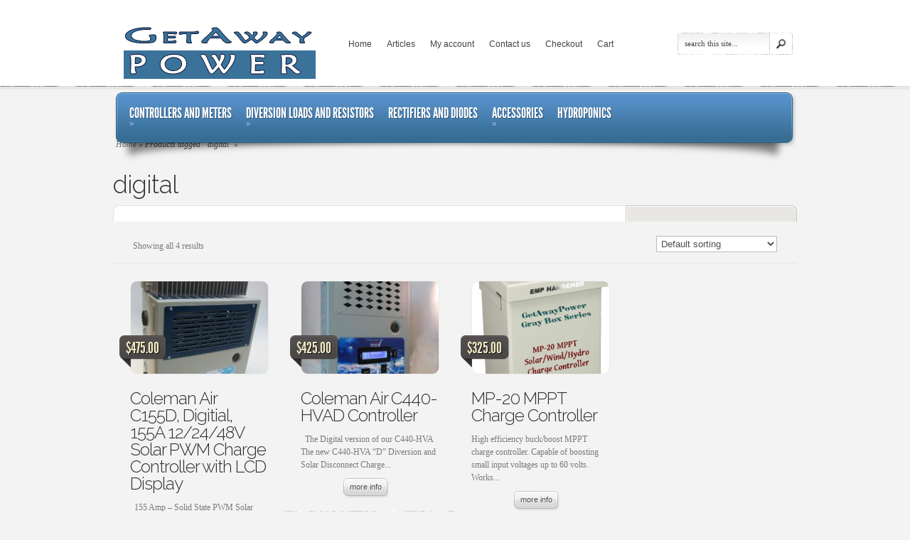

--- FILE ---
content_type: text/html; charset=UTF-8
request_url: https://getawaypower.com/product-tag/digital/
body_size: 14593
content:
<!DOCTYPE html PUBLIC "-//W3C//DTD XHTML 1.0 Transitional//EN" "http://www.w3.org/TR/xhtml1/DTD/xhtml1-transitional.dtd">
<html xmlns="http://www.w3.org/1999/xhtml" lang="en-US">
<head profile="http://gmpg.org/xfn/11">
<meta http-equiv="Content-Type" content="text/html; charset=UTF-8" />

<link rel="stylesheet" href="https://getawaypower.com/wp-content/themes/eStore/style.css" type="text/css" media="screen" />
<link rel="pingback" href="https://getawaypower.com/xmlrpc.php" />

<!--[if lt IE 7]>
	<link rel="stylesheet" type="text/css" href="https://getawaypower.com/wp-content/themes/eStore/css/ie6style.css" />
	<script type="text/javascript" src="https://getawaypower.com/wp-content/themes/eStore/js/DD_belatedPNG_0.0.8a-min.js"></script>
	<script type="text/javascript">DD_belatedPNG.fix('img#logo');</script>
<![endif]-->
<!--[if IE 7]>
	<link rel="stylesheet" type="text/css" href="https://getawaypower.com/wp-content/themes/eStore/css/ie7style.css" />
<![endif]-->
<!--[if IE 8]>
	<link rel="stylesheet" type="text/css" href="https://getawaypower.com/wp-content/themes/eStore/css/ie8style.css" />
<![endif]-->

<script type="text/javascript">
	document.documentElement.className = 'js';
</script>

<script>var et_site_url='https://getawaypower.com';var et_post_id='0';function et_core_page_resource_fallback(a,b){"undefined"===typeof b&&(b=a.sheet.cssRules&&0===a.sheet.cssRules.length);b&&(a.onerror=null,a.onload=null,a.href?a.href=et_site_url+"/?et_core_page_resource="+a.id+et_post_id:a.src&&(a.src=et_site_url+"/?et_core_page_resource="+a.id+et_post_id))}
</script><title>digital | GetAway Power</title>
<meta name='robots' content='max-image-preview:large' />
	<style>img:is([sizes="auto" i], [sizes^="auto," i]) { contain-intrinsic-size: 3000px 1500px }</style>
	<link rel='dns-prefetch' href='//cdn.canvasjs.com' />
<link rel='dns-prefetch' href='//collect.commerce.godaddy.com' />
<link rel='dns-prefetch' href='//fonts.googleapis.com' />
<link rel="alternate" type="application/rss+xml" title="GetAway Power &raquo; Feed" href="https://getawaypower.com/feed/" />
<link rel="alternate" type="application/rss+xml" title="GetAway Power &raquo; Comments Feed" href="https://getawaypower.com/comments/feed/" />
<link rel="alternate" type="application/rss+xml" title="GetAway Power &raquo; digital Tag Feed" href="https://getawaypower.com/product-tag/digital/feed/" />
<script type="text/javascript">
/* <![CDATA[ */
window._wpemojiSettings = {"baseUrl":"https:\/\/s.w.org\/images\/core\/emoji\/16.0.1\/72x72\/","ext":".png","svgUrl":"https:\/\/s.w.org\/images\/core\/emoji\/16.0.1\/svg\/","svgExt":".svg","source":{"concatemoji":"https:\/\/getawaypower.com\/wp-includes\/js\/wp-emoji-release.min.js?ver=6.8.3"}};
/*! This file is auto-generated */
!function(s,n){var o,i,e;function c(e){try{var t={supportTests:e,timestamp:(new Date).valueOf()};sessionStorage.setItem(o,JSON.stringify(t))}catch(e){}}function p(e,t,n){e.clearRect(0,0,e.canvas.width,e.canvas.height),e.fillText(t,0,0);var t=new Uint32Array(e.getImageData(0,0,e.canvas.width,e.canvas.height).data),a=(e.clearRect(0,0,e.canvas.width,e.canvas.height),e.fillText(n,0,0),new Uint32Array(e.getImageData(0,0,e.canvas.width,e.canvas.height).data));return t.every(function(e,t){return e===a[t]})}function u(e,t){e.clearRect(0,0,e.canvas.width,e.canvas.height),e.fillText(t,0,0);for(var n=e.getImageData(16,16,1,1),a=0;a<n.data.length;a++)if(0!==n.data[a])return!1;return!0}function f(e,t,n,a){switch(t){case"flag":return n(e,"\ud83c\udff3\ufe0f\u200d\u26a7\ufe0f","\ud83c\udff3\ufe0f\u200b\u26a7\ufe0f")?!1:!n(e,"\ud83c\udde8\ud83c\uddf6","\ud83c\udde8\u200b\ud83c\uddf6")&&!n(e,"\ud83c\udff4\udb40\udc67\udb40\udc62\udb40\udc65\udb40\udc6e\udb40\udc67\udb40\udc7f","\ud83c\udff4\u200b\udb40\udc67\u200b\udb40\udc62\u200b\udb40\udc65\u200b\udb40\udc6e\u200b\udb40\udc67\u200b\udb40\udc7f");case"emoji":return!a(e,"\ud83e\udedf")}return!1}function g(e,t,n,a){var r="undefined"!=typeof WorkerGlobalScope&&self instanceof WorkerGlobalScope?new OffscreenCanvas(300,150):s.createElement("canvas"),o=r.getContext("2d",{willReadFrequently:!0}),i=(o.textBaseline="top",o.font="600 32px Arial",{});return e.forEach(function(e){i[e]=t(o,e,n,a)}),i}function t(e){var t=s.createElement("script");t.src=e,t.defer=!0,s.head.appendChild(t)}"undefined"!=typeof Promise&&(o="wpEmojiSettingsSupports",i=["flag","emoji"],n.supports={everything:!0,everythingExceptFlag:!0},e=new Promise(function(e){s.addEventListener("DOMContentLoaded",e,{once:!0})}),new Promise(function(t){var n=function(){try{var e=JSON.parse(sessionStorage.getItem(o));if("object"==typeof e&&"number"==typeof e.timestamp&&(new Date).valueOf()<e.timestamp+604800&&"object"==typeof e.supportTests)return e.supportTests}catch(e){}return null}();if(!n){if("undefined"!=typeof Worker&&"undefined"!=typeof OffscreenCanvas&&"undefined"!=typeof URL&&URL.createObjectURL&&"undefined"!=typeof Blob)try{var e="postMessage("+g.toString()+"("+[JSON.stringify(i),f.toString(),p.toString(),u.toString()].join(",")+"));",a=new Blob([e],{type:"text/javascript"}),r=new Worker(URL.createObjectURL(a),{name:"wpTestEmojiSupports"});return void(r.onmessage=function(e){c(n=e.data),r.terminate(),t(n)})}catch(e){}c(n=g(i,f,p,u))}t(n)}).then(function(e){for(var t in e)n.supports[t]=e[t],n.supports.everything=n.supports.everything&&n.supports[t],"flag"!==t&&(n.supports.everythingExceptFlag=n.supports.everythingExceptFlag&&n.supports[t]);n.supports.everythingExceptFlag=n.supports.everythingExceptFlag&&!n.supports.flag,n.DOMReady=!1,n.readyCallback=function(){n.DOMReady=!0}}).then(function(){return e}).then(function(){var e;n.supports.everything||(n.readyCallback(),(e=n.source||{}).concatemoji?t(e.concatemoji):e.wpemoji&&e.twemoji&&(t(e.twemoji),t(e.wpemoji)))}))}((window,document),window._wpemojiSettings);
/* ]]> */
</script>
		<link rel="stylesheet" href="https://getawaypower.com/wp-content/themes/eStore/style-Blue.css" type="text/css" media="screen" />
	<meta content="eStore v.5.1.16" name="generator"/><link rel='stylesheet' id='stripe-main-styles-css' href='https://getawaypower.com/wp-content/mu-plugins/vendor/godaddy/mwc-core/assets/css/stripe-settings.css' type='text/css' media='all' />
<link rel='stylesheet' id='godaddy-payments-payinperson-main-styles-css' href='https://getawaypower.com/wp-content/mu-plugins/vendor/godaddy/mwc-core/assets/css/pay-in-person-method.css' type='text/css' media='all' />
<style id='wp-emoji-styles-inline-css' type='text/css'>

	img.wp-smiley, img.emoji {
		display: inline !important;
		border: none !important;
		box-shadow: none !important;
		height: 1em !important;
		width: 1em !important;
		margin: 0 0.07em !important;
		vertical-align: -0.1em !important;
		background: none !important;
		padding: 0 !important;
	}
</style>
<link rel='stylesheet' id='wp-block-library-css' href='https://getawaypower.com/wp-includes/css/dist/block-library/style.min.css?ver=6.8.3' type='text/css' media='all' />
<style id='classic-theme-styles-inline-css' type='text/css'>
/*! This file is auto-generated */
.wp-block-button__link{color:#fff;background-color:#32373c;border-radius:9999px;box-shadow:none;text-decoration:none;padding:calc(.667em + 2px) calc(1.333em + 2px);font-size:1.125em}.wp-block-file__button{background:#32373c;color:#fff;text-decoration:none}
</style>
<style id='global-styles-inline-css' type='text/css'>
:root{--wp--preset--aspect-ratio--square: 1;--wp--preset--aspect-ratio--4-3: 4/3;--wp--preset--aspect-ratio--3-4: 3/4;--wp--preset--aspect-ratio--3-2: 3/2;--wp--preset--aspect-ratio--2-3: 2/3;--wp--preset--aspect-ratio--16-9: 16/9;--wp--preset--aspect-ratio--9-16: 9/16;--wp--preset--color--black: #000000;--wp--preset--color--cyan-bluish-gray: #abb8c3;--wp--preset--color--white: #ffffff;--wp--preset--color--pale-pink: #f78da7;--wp--preset--color--vivid-red: #cf2e2e;--wp--preset--color--luminous-vivid-orange: #ff6900;--wp--preset--color--luminous-vivid-amber: #fcb900;--wp--preset--color--light-green-cyan: #7bdcb5;--wp--preset--color--vivid-green-cyan: #00d084;--wp--preset--color--pale-cyan-blue: #8ed1fc;--wp--preset--color--vivid-cyan-blue: #0693e3;--wp--preset--color--vivid-purple: #9b51e0;--wp--preset--gradient--vivid-cyan-blue-to-vivid-purple: linear-gradient(135deg,rgba(6,147,227,1) 0%,rgb(155,81,224) 100%);--wp--preset--gradient--light-green-cyan-to-vivid-green-cyan: linear-gradient(135deg,rgb(122,220,180) 0%,rgb(0,208,130) 100%);--wp--preset--gradient--luminous-vivid-amber-to-luminous-vivid-orange: linear-gradient(135deg,rgba(252,185,0,1) 0%,rgba(255,105,0,1) 100%);--wp--preset--gradient--luminous-vivid-orange-to-vivid-red: linear-gradient(135deg,rgba(255,105,0,1) 0%,rgb(207,46,46) 100%);--wp--preset--gradient--very-light-gray-to-cyan-bluish-gray: linear-gradient(135deg,rgb(238,238,238) 0%,rgb(169,184,195) 100%);--wp--preset--gradient--cool-to-warm-spectrum: linear-gradient(135deg,rgb(74,234,220) 0%,rgb(151,120,209) 20%,rgb(207,42,186) 40%,rgb(238,44,130) 60%,rgb(251,105,98) 80%,rgb(254,248,76) 100%);--wp--preset--gradient--blush-light-purple: linear-gradient(135deg,rgb(255,206,236) 0%,rgb(152,150,240) 100%);--wp--preset--gradient--blush-bordeaux: linear-gradient(135deg,rgb(254,205,165) 0%,rgb(254,45,45) 50%,rgb(107,0,62) 100%);--wp--preset--gradient--luminous-dusk: linear-gradient(135deg,rgb(255,203,112) 0%,rgb(199,81,192) 50%,rgb(65,88,208) 100%);--wp--preset--gradient--pale-ocean: linear-gradient(135deg,rgb(255,245,203) 0%,rgb(182,227,212) 50%,rgb(51,167,181) 100%);--wp--preset--gradient--electric-grass: linear-gradient(135deg,rgb(202,248,128) 0%,rgb(113,206,126) 100%);--wp--preset--gradient--midnight: linear-gradient(135deg,rgb(2,3,129) 0%,rgb(40,116,252) 100%);--wp--preset--font-size--small: 13px;--wp--preset--font-size--medium: 20px;--wp--preset--font-size--large: 36px;--wp--preset--font-size--x-large: 42px;--wp--preset--spacing--20: 0.44rem;--wp--preset--spacing--30: 0.67rem;--wp--preset--spacing--40: 1rem;--wp--preset--spacing--50: 1.5rem;--wp--preset--spacing--60: 2.25rem;--wp--preset--spacing--70: 3.38rem;--wp--preset--spacing--80: 5.06rem;--wp--preset--shadow--natural: 6px 6px 9px rgba(0, 0, 0, 0.2);--wp--preset--shadow--deep: 12px 12px 50px rgba(0, 0, 0, 0.4);--wp--preset--shadow--sharp: 6px 6px 0px rgba(0, 0, 0, 0.2);--wp--preset--shadow--outlined: 6px 6px 0px -3px rgba(255, 255, 255, 1), 6px 6px rgba(0, 0, 0, 1);--wp--preset--shadow--crisp: 6px 6px 0px rgba(0, 0, 0, 1);}:where(.is-layout-flex){gap: 0.5em;}:where(.is-layout-grid){gap: 0.5em;}body .is-layout-flex{display: flex;}.is-layout-flex{flex-wrap: wrap;align-items: center;}.is-layout-flex > :is(*, div){margin: 0;}body .is-layout-grid{display: grid;}.is-layout-grid > :is(*, div){margin: 0;}:where(.wp-block-columns.is-layout-flex){gap: 2em;}:where(.wp-block-columns.is-layout-grid){gap: 2em;}:where(.wp-block-post-template.is-layout-flex){gap: 1.25em;}:where(.wp-block-post-template.is-layout-grid){gap: 1.25em;}.has-black-color{color: var(--wp--preset--color--black) !important;}.has-cyan-bluish-gray-color{color: var(--wp--preset--color--cyan-bluish-gray) !important;}.has-white-color{color: var(--wp--preset--color--white) !important;}.has-pale-pink-color{color: var(--wp--preset--color--pale-pink) !important;}.has-vivid-red-color{color: var(--wp--preset--color--vivid-red) !important;}.has-luminous-vivid-orange-color{color: var(--wp--preset--color--luminous-vivid-orange) !important;}.has-luminous-vivid-amber-color{color: var(--wp--preset--color--luminous-vivid-amber) !important;}.has-light-green-cyan-color{color: var(--wp--preset--color--light-green-cyan) !important;}.has-vivid-green-cyan-color{color: var(--wp--preset--color--vivid-green-cyan) !important;}.has-pale-cyan-blue-color{color: var(--wp--preset--color--pale-cyan-blue) !important;}.has-vivid-cyan-blue-color{color: var(--wp--preset--color--vivid-cyan-blue) !important;}.has-vivid-purple-color{color: var(--wp--preset--color--vivid-purple) !important;}.has-black-background-color{background-color: var(--wp--preset--color--black) !important;}.has-cyan-bluish-gray-background-color{background-color: var(--wp--preset--color--cyan-bluish-gray) !important;}.has-white-background-color{background-color: var(--wp--preset--color--white) !important;}.has-pale-pink-background-color{background-color: var(--wp--preset--color--pale-pink) !important;}.has-vivid-red-background-color{background-color: var(--wp--preset--color--vivid-red) !important;}.has-luminous-vivid-orange-background-color{background-color: var(--wp--preset--color--luminous-vivid-orange) !important;}.has-luminous-vivid-amber-background-color{background-color: var(--wp--preset--color--luminous-vivid-amber) !important;}.has-light-green-cyan-background-color{background-color: var(--wp--preset--color--light-green-cyan) !important;}.has-vivid-green-cyan-background-color{background-color: var(--wp--preset--color--vivid-green-cyan) !important;}.has-pale-cyan-blue-background-color{background-color: var(--wp--preset--color--pale-cyan-blue) !important;}.has-vivid-cyan-blue-background-color{background-color: var(--wp--preset--color--vivid-cyan-blue) !important;}.has-vivid-purple-background-color{background-color: var(--wp--preset--color--vivid-purple) !important;}.has-black-border-color{border-color: var(--wp--preset--color--black) !important;}.has-cyan-bluish-gray-border-color{border-color: var(--wp--preset--color--cyan-bluish-gray) !important;}.has-white-border-color{border-color: var(--wp--preset--color--white) !important;}.has-pale-pink-border-color{border-color: var(--wp--preset--color--pale-pink) !important;}.has-vivid-red-border-color{border-color: var(--wp--preset--color--vivid-red) !important;}.has-luminous-vivid-orange-border-color{border-color: var(--wp--preset--color--luminous-vivid-orange) !important;}.has-luminous-vivid-amber-border-color{border-color: var(--wp--preset--color--luminous-vivid-amber) !important;}.has-light-green-cyan-border-color{border-color: var(--wp--preset--color--light-green-cyan) !important;}.has-vivid-green-cyan-border-color{border-color: var(--wp--preset--color--vivid-green-cyan) !important;}.has-pale-cyan-blue-border-color{border-color: var(--wp--preset--color--pale-cyan-blue) !important;}.has-vivid-cyan-blue-border-color{border-color: var(--wp--preset--color--vivid-cyan-blue) !important;}.has-vivid-purple-border-color{border-color: var(--wp--preset--color--vivid-purple) !important;}.has-vivid-cyan-blue-to-vivid-purple-gradient-background{background: var(--wp--preset--gradient--vivid-cyan-blue-to-vivid-purple) !important;}.has-light-green-cyan-to-vivid-green-cyan-gradient-background{background: var(--wp--preset--gradient--light-green-cyan-to-vivid-green-cyan) !important;}.has-luminous-vivid-amber-to-luminous-vivid-orange-gradient-background{background: var(--wp--preset--gradient--luminous-vivid-amber-to-luminous-vivid-orange) !important;}.has-luminous-vivid-orange-to-vivid-red-gradient-background{background: var(--wp--preset--gradient--luminous-vivid-orange-to-vivid-red) !important;}.has-very-light-gray-to-cyan-bluish-gray-gradient-background{background: var(--wp--preset--gradient--very-light-gray-to-cyan-bluish-gray) !important;}.has-cool-to-warm-spectrum-gradient-background{background: var(--wp--preset--gradient--cool-to-warm-spectrum) !important;}.has-blush-light-purple-gradient-background{background: var(--wp--preset--gradient--blush-light-purple) !important;}.has-blush-bordeaux-gradient-background{background: var(--wp--preset--gradient--blush-bordeaux) !important;}.has-luminous-dusk-gradient-background{background: var(--wp--preset--gradient--luminous-dusk) !important;}.has-pale-ocean-gradient-background{background: var(--wp--preset--gradient--pale-ocean) !important;}.has-electric-grass-gradient-background{background: var(--wp--preset--gradient--electric-grass) !important;}.has-midnight-gradient-background{background: var(--wp--preset--gradient--midnight) !important;}.has-small-font-size{font-size: var(--wp--preset--font-size--small) !important;}.has-medium-font-size{font-size: var(--wp--preset--font-size--medium) !important;}.has-large-font-size{font-size: var(--wp--preset--font-size--large) !important;}.has-x-large-font-size{font-size: var(--wp--preset--font-size--x-large) !important;}
:where(.wp-block-post-template.is-layout-flex){gap: 1.25em;}:where(.wp-block-post-template.is-layout-grid){gap: 1.25em;}
:where(.wp-block-columns.is-layout-flex){gap: 2em;}:where(.wp-block-columns.is-layout-grid){gap: 2em;}
:root :where(.wp-block-pullquote){font-size: 1.5em;line-height: 1.6;}
</style>
<link rel='stylesheet' id='dashicons-css' href='https://getawaypower.com/wp-includes/css/dashicons.min.css?ver=6.8.3' type='text/css' media='all' />
<link rel='stylesheet' id='admin-bar-css' href='https://getawaypower.com/wp-includes/css/admin-bar.min.css?ver=6.8.3' type='text/css' media='all' />
<style id='admin-bar-inline-css' type='text/css'>

    .canvasjs-chart-credit{
        display: none !important;
    }
    #vtrtsFreeChart canvas {
    border-radius: 6px;
}

.vtrts-free-adminbar-weekly-title {
    font-weight: bold;
    font-size: 14px;
    color: #fff;
    margin-bottom: 6px;
}

        #wpadminbar #wp-admin-bar-vtrts_free_top_button .ab-icon:before {
            content: "\f185";
            color: #1DAE22;
            top: 3px;
        }
    #wp-admin-bar-vtrts_pro_top_button .ab-item {
        min-width: 180px;
    }
    .vtrts-free-adminbar-dropdown {
        min-width: 420px ;
        padding: 18px 18px 12px 18px;
        background: #23282d;
        color: #fff;
        border-radius: 8px;
        box-shadow: 0 4px 24px rgba(0,0,0,0.15);
        margin-top: 10px;
    }
    .vtrts-free-adminbar-grid {
        display: grid;
        grid-template-columns: 1fr 1fr;
        gap: 18px 18px; /* row-gap column-gap */
        margin-bottom: 18px;
    }
    .vtrts-free-adminbar-card {
        background: #2c3338;
        border-radius: 8px;
        padding: 18px 18px 12px 18px;
        box-shadow: 0 2px 8px rgba(0,0,0,0.07);
        display: flex;
        flex-direction: column;
        align-items: flex-start;
    }
    /* Extra margin for the right column */
    .vtrts-free-adminbar-card:nth-child(2),
    .vtrts-free-adminbar-card:nth-child(4) {
        margin-left: 10px !important;
        padding-left: 10px !important;
                padding-top: 6px !important;

        margin-right: 10px !important;
        padding-right : 10px !important;
        margin-top: 10px !important;
    }
    .vtrts-free-adminbar-card:nth-child(1),
    .vtrts-free-adminbar-card:nth-child(3) {
        margin-left: 10px !important;
        padding-left: 10px !important;
                padding-top: 6px !important;

        margin-top: 10px !important;
                padding-right : 10px !important;

    }
    /* Extra margin for the bottom row */
    .vtrts-free-adminbar-card:nth-child(3),
    .vtrts-free-adminbar-card:nth-child(4) {
        margin-top: 6px !important;
        padding-top: 6px !important;
        margin-top: 10px !important;
    }
    .vtrts-free-adminbar-card-title {
        font-size: 14px;
        font-weight: 800;
        margin-bottom: 6px;
        color: #fff;
    }
    .vtrts-free-adminbar-card-value {
        font-size: 22px;
        font-weight: bold;
        color: #1DAE22;
        margin-bottom: 4px;
    }
    .vtrts-free-adminbar-card-sub {
        font-size: 12px;
        color: #aaa;
    }
    .vtrts-free-adminbar-btn-wrap {
        text-align: center;
        margin-top: 8px;
    }

    #wp-admin-bar-vtrts_free_top_button .ab-item{
    min-width: 80px !important;
        padding: 0px !important;
    .vtrts-free-adminbar-btn {
        display: inline-block;
        background: #1DAE22;
        color: #fff !important;
        font-weight: bold;
        padding: 8px 28px;
        border-radius: 6px;
        text-decoration: none;
        font-size: 15px;
        transition: background 0.2s;
        margin-top: 8px;
    }
    .vtrts-free-adminbar-btn:hover {
        background: #15991b;
        color: #fff !important;
    }

    .vtrts-free-adminbar-dropdown-wrap { min-width: 0; padding: 0; }
    #wpadminbar #wp-admin-bar-vtrts_free_top_button .vtrts-free-adminbar-dropdown { display: none; position: absolute; left: 0; top: 100%; z-index: 99999; }
    #wpadminbar #wp-admin-bar-vtrts_free_top_button:hover .vtrts-free-adminbar-dropdown { display: block; }
    
        .ab-empty-item #wp-admin-bar-vtrts_free_top_button-default .ab-empty-item{
    height:0px !important;
    padding :0px !important;
     }
            #wpadminbar .quicklinks .ab-empty-item{
        padding:0px !important;
    }
    .vtrts-free-adminbar-dropdown {
    min-width: 420px;
    padding: 18px 18px 12px 18px;
    background: #23282d;
    color: #fff;
    border-radius: 12px; /* more rounded */
    box-shadow: 0 8px 32px rgba(0,0,0,0.25); /* deeper shadow */
    margin-top: 10px;
}

.vtrts-free-adminbar-btn-wrap {
    text-align: center;
    margin-top: 18px; /* more space above */
}

.vtrts-free-adminbar-btn {
    display: inline-block;
    background: #1DAE22;
    color: #fff !important;
    font-weight: bold;
    padding: 5px 22px;
    border-radius: 8px;
    text-decoration: none;
    font-size: 17px;
    transition: background 0.2s, box-shadow 0.2s;
    margin-top: 8px;
    box-shadow: 0 2px 8px rgba(29,174,34,0.15);
    text-align: center;
    line-height: 1.6;
    
}
.vtrts-free-adminbar-btn:hover {
    background: #15991b;
    color: #fff !important;
    box-shadow: 0 4px 16px rgba(29,174,34,0.25);
}
    


</style>
<link rel='stylesheet' id='woocommerce-layout-css' href='https://getawaypower.com/wp-content/plugins/woocommerce/assets/css/woocommerce-layout.css?ver=10.4.3' type='text/css' media='all' />
<link rel='stylesheet' id='woocommerce-smallscreen-css' href='https://getawaypower.com/wp-content/plugins/woocommerce/assets/css/woocommerce-smallscreen.css?ver=10.4.3' type='text/css' media='only screen and (max-width: 768px)' />
<link rel='stylesheet' id='woocommerce-general-css' href='https://getawaypower.com/wp-content/plugins/woocommerce/assets/css/woocommerce.css?ver=10.4.3' type='text/css' media='all' />
<style id='woocommerce-inline-inline-css' type='text/css'>
.woocommerce form .form-row .required { visibility: visible; }
</style>
<link rel='stylesheet' id='wp-components-css' href='https://getawaypower.com/wp-includes/css/dist/components/style.min.css?ver=6.8.3' type='text/css' media='all' />
<link rel='stylesheet' id='godaddy-styles-css' href='https://getawaypower.com/wp-content/mu-plugins/vendor/wpex/godaddy-launch/includes/Dependencies/GoDaddy/Styles/build/latest.css?ver=2.0.2' type='text/css' media='all' />
<link rel='stylesheet' id='estore-fonts-css' href='https://fonts.googleapis.com/css?family=Raleway:400,300,200' type='text/css' media='all' />
<link rel='stylesheet' id='login-with-ajax-css' href='https://getawaypower.com/wp-content/plugins/login-with-ajax/templates/widget.css?ver=4.5.1' type='text/css' media='all' />
<link rel='stylesheet' id='mwc-payments-payment-form-css' href='https://getawaypower.com/wp-content/mu-plugins/vendor/godaddy/mwc-core/assets/css/payment-form.css' type='text/css' media='all' />
<link rel='stylesheet' id='et-shortcodes-css-css' href='https://getawaypower.com/wp-content/themes/eStore/epanel/shortcodes/css/shortcodes-legacy.css?ver=5.1.16' type='text/css' media='all' />
<link rel='stylesheet' id='magnific_popup-css' href='https://getawaypower.com/wp-content/themes/eStore/includes/page_templates/js/magnific_popup/magnific_popup.css?ver=1.3.4' type='text/css' media='screen' />
<link rel='stylesheet' id='et_page_templates-css' href='https://getawaypower.com/wp-content/themes/eStore/includes/page_templates/page_templates.css?ver=1.8' type='text/css' media='screen' />
<script type="text/javascript" src="https://getawaypower.com/wp-includes/js/jquery/jquery.min.js?ver=3.7.1" id="jquery-core-js"></script>
<script type="text/javascript" src="https://getawaypower.com/wp-includes/js/jquery/jquery-migrate.min.js?ver=3.4.1" id="jquery-migrate-js"></script>
<script type="text/javascript" src="https://getawaypower.com/wp-content/plugins/captcha-bank/assets/global/plugins/custom/js/front-end-script.js?ver=6.8.3" id="captcha-bank-front-end-script.js-js"></script>
<script type="text/javascript" id="ahc_front_js-js-extra">
/* <![CDATA[ */
var ahc_ajax_front = {"ajax_url":"https:\/\/getawaypower.com\/wp-admin\/admin-ajax.php","plugin_url":"https:\/\/getawaypower.com\/wp-content\/plugins\/visitors-traffic-real-time-statistics\/","page_id":"Tag: <span>digital<\/span>","page_title":"","post_type":""};
/* ]]> */
</script>
<script type="text/javascript" src="https://getawaypower.com/wp-content/plugins/visitors-traffic-real-time-statistics/js/front.js?ver=6.8.3" id="ahc_front_js-js"></script>
<script type="text/javascript" src="https://getawaypower.com/wp-content/plugins/woocommerce/assets/js/jquery-blockui/jquery.blockUI.min.js?ver=2.7.0-wc.10.4.3" id="wc-jquery-blockui-js" defer="defer" data-wp-strategy="defer"></script>
<script type="text/javascript" id="wc-add-to-cart-js-extra">
/* <![CDATA[ */
var wc_add_to_cart_params = {"ajax_url":"\/wp-admin\/admin-ajax.php","wc_ajax_url":"\/?wc-ajax=%%endpoint%%","i18n_view_cart":"View cart","cart_url":"https:\/\/getawaypower.com\/cart\/","is_cart":"","cart_redirect_after_add":"no"};
/* ]]> */
</script>
<script type="text/javascript" src="https://getawaypower.com/wp-content/plugins/woocommerce/assets/js/frontend/add-to-cart.min.js?ver=10.4.3" id="wc-add-to-cart-js" defer="defer" data-wp-strategy="defer"></script>
<script type="text/javascript" src="https://getawaypower.com/wp-content/plugins/woocommerce/assets/js/js-cookie/js.cookie.min.js?ver=2.1.4-wc.10.4.3" id="wc-js-cookie-js" defer="defer" data-wp-strategy="defer"></script>
<script type="text/javascript" id="woocommerce-js-extra">
/* <![CDATA[ */
var woocommerce_params = {"ajax_url":"\/wp-admin\/admin-ajax.php","wc_ajax_url":"\/?wc-ajax=%%endpoint%%","i18n_password_show":"Show password","i18n_password_hide":"Hide password"};
/* ]]> */
</script>
<script type="text/javascript" src="https://getawaypower.com/wp-content/plugins/woocommerce/assets/js/frontend/woocommerce.min.js?ver=10.4.3" id="woocommerce-js" defer="defer" data-wp-strategy="defer"></script>
<script type="text/javascript" id="login-with-ajax-js-extra">
/* <![CDATA[ */
var LWA = {"ajaxurl":"https:\/\/getawaypower.com\/wp-admin\/admin-ajax.php","off":""};
/* ]]> */
</script>
<script type="text/javascript" src="https://getawaypower.com/wp-content/plugins/login-with-ajax/templates/login-with-ajax.legacy.min.js?ver=4.5.1" id="login-with-ajax-js"></script>
<script type="text/javascript" src="https://getawaypower.com/wp-content/plugins/login-with-ajax/ajaxify/ajaxify.min.js?ver=4.5.1" id="login-with-ajax-ajaxify-js"></script>
<script type="text/javascript" src="https://collect.commerce.godaddy.com/sdk.js" id="poynt-collect-sdk-js"></script>
<script type="text/javascript" id="mwc-payments-poynt-payment-form-js-extra">
/* <![CDATA[ */
var poyntPaymentFormI18n = {"errorMessages":{"genericError":"An error occurred, please try again or try an alternate form of payment.","missingCardDetails":"Missing card details.","missingBillingDetails":"Missing billing details."}};
/* ]]> */
</script>
<script type="text/javascript" src="https://getawaypower.com/wp-content/mu-plugins/vendor/godaddy/mwc-core/assets/js/payments/frontend/poynt.js" id="mwc-payments-poynt-payment-form-js"></script>
<link rel="https://api.w.org/" href="https://getawaypower.com/wp-json/" /><link rel="alternate" title="JSON" type="application/json" href="https://getawaypower.com/wp-json/wp/v2/product_tag/41" /><link rel="EditURI" type="application/rsd+xml" title="RSD" href="https://getawaypower.com/xmlrpc.php?rsd" />
		<style type="text/css">
				</style>
		<noscript><style>.woocommerce-product-gallery{ opacity: 1 !important; }</style></noscript>
	<style type="text/css">.recentcomments a{display:inline !important;padding:0 !important;margin:0 !important;}</style>	<style type="text/css">
		#et_pt_portfolio_gallery { margin-left: -41px; }
		.et_pt_portfolio_item { margin-left: 31px; }
		.et_portfolio_small { margin-left: -40px !important; }
		.et_portfolio_small .et_pt_portfolio_item { margin-left: 29px !important; }
		.et_portfolio_large { margin-left: -24px !important; }
		.et_portfolio_large .et_pt_portfolio_item { margin-left: 4px !important; }
	</style>

</head>
<body class="archive tax-product_tag term-digital term-41 wp-theme-eStore cufon-enabled theme-eStore woocommerce woocommerce-page woocommerce-no-js et_includes_sidebar">
	<div id="header">
		<div class="container clearfix">
			<a href="https://getawaypower.com/">				<img src="https://getawaypower.com/wp-content/uploads/2019/03/logo2.png" alt="GetAway Power" id="logo"/></a>

			<ul id="top-menu" class="nav superfish clearfix"><li id="menu-item-280" class="menu-item menu-item-type-custom menu-item-object-custom menu-item-home menu-item-280"><a href="https://getawaypower.com" title="						">Home</a></li>
<li id="menu-item-327" class="menu-item menu-item-type-taxonomy menu-item-object-category menu-item-327"><a href="https://getawaypower.com/category/articles/" title="						">Articles</a></li>
<li id="menu-item-349" class="menu-item menu-item-type-post_type menu-item-object-page menu-item-349"><a href="https://getawaypower.com/my-account/" title="						">My account</a></li>
<li id="menu-item-352" class="menu-item menu-item-type-post_type menu-item-object-page menu-item-352"><a href="https://getawaypower.com/contact-us/" title="						">Contact us</a></li>
<li id="menu-item-350" class="menu-item menu-item-type-post_type menu-item-object-page menu-item-350"><a href="https://getawaypower.com/checkout/" title="						">Checkout</a></li>
<li id="menu-item-351" class="menu-item menu-item-type-post_type menu-item-object-page menu-item-351"><a href="https://getawaypower.com/cart/" title="						">Cart</a></li>
</ul>
			<div id="search-bar">
				<form method="get" id="searchform1" action="https://getawaypower.com/">
					<input type="text" value="search this site..." name="s" id="searchinput" />

					<input type="image" src="https://getawaypower.com/wp-content/themes/eStore/images/search-icon.png" id="searchsubmit" />
				</form>
			</div> <!-- #search-bar -->

			<div id="menu">
				<ul id="secondary-menu" class="nav superfish clearfix"><li id="menu-item-307" class="menu-item menu-item-type-taxonomy menu-item-object-product_cat menu-item-has-children"><a title="						" href="https://getawaypower.com/product-category/controllers/"><strong>Controllers and Meters</strong><span></span></a>
<ul class="sub-menu">
	<li id="menu-item-336" class="menu-item menu-item-type-taxonomy menu-item-object-product_cat"><a title="						" href="https://getawaypower.com/product-category/controllers/mppt-charge-controllers/">MPPT Charge Controllers<span></span></a></li>
	<li id="menu-item-335" class="menu-item menu-item-type-taxonomy menu-item-object-product_cat"><a title="						" href="https://getawaypower.com/product-category/controllers/pwm-controllers/">PWM Controllers<span></span></a></li>
	<li id="menu-item-334" class="menu-item menu-item-type-taxonomy menu-item-object-product_cat"><a title="						" href="https://getawaypower.com/product-category/controllers/diversion-and-mechanical-controllers/">Diversion and Mechanical Controllers<span></span></a></li>
	<li id="menu-item-338" class="menu-item menu-item-type-taxonomy menu-item-object-product_cat"><a title="						" href="https://getawaypower.com/product-category/controllers/meters-meters/">Meters<span></span></a></li>
</ul>
</li>
<li id="menu-item-329" class="menu-item menu-item-type-taxonomy menu-item-object-product_cat menu-item-has-children"><a title="						" href="https://getawaypower.com/product-category/diversion-loads/"><strong>Diversion Loads and Resistors</strong><span></span></a>
<ul class="sub-menu">
	<li id="menu-item-331" class="menu-item menu-item-type-taxonomy menu-item-object-product_cat"><a title="						" href="https://getawaypower.com/product-category/diversion-loads/diversionloadcenters/">Diversion Load Centers<span></span></a></li>
	<li id="menu-item-332" class="menu-item menu-item-type-taxonomy menu-item-object-product_cat"><a title="						" href="https://getawaypower.com/product-category/diversion-loads/diversion-resistors/">Diversion Resistors<span></span></a></li>
	<li id="menu-item-333" class="menu-item menu-item-type-taxonomy menu-item-object-product_cat"><a title="						" href="https://getawaypower.com/product-category/diversion-loads/water-heating-elements/">Water Heating Elements<span></span></a></li>
</ul>
</li>
<li id="menu-item-337" class="menu-item menu-item-type-taxonomy menu-item-object-product_cat"><a title="						" href="https://getawaypower.com/product-category/rectifiers-and-blocking-diodes/"><strong>Rectifiers and Diodes</strong><span></span></a></li>
<li id="menu-item-308" class="menu-item menu-item-type-taxonomy menu-item-object-product_cat menu-item-has-children"><a title="						" href="https://getawaypower.com/product-category/meters/"><strong>Accessories</strong><span></span></a>
<ul class="sub-menu">
	<li id="menu-item-340" class="menu-item menu-item-type-taxonomy menu-item-object-product_cat"><a title="						" href="https://getawaypower.com/product-category/meters/breakers-fuses-and-switches/">Breakers, Fuses and Switches<span></span></a></li>
	<li id="menu-item-339" class="menu-item menu-item-type-taxonomy menu-item-object-product_cat"><a title="						" href="https://getawaypower.com/product-category/meters/connectors/">Connectors<span></span></a></li>
</ul>
</li>
<li id="menu-item-330" class="menu-item menu-item-type-taxonomy menu-item-object-product_cat"><a title="						" href="https://getawaypower.com/product-category/hydroponics/"><strong>Hydroponics</strong><span></span></a></li>
</ul>			</div> <!-- #menu -->

		</div> <!-- .container -->
	</div> <!-- #header -->

	
	<div id="content" >
		<div class="container clearfix"><div id="breadcrumbs" itemprop="breadcrumb"><a href="https://getawaypower.com">Home</a> <span class="raquo">&raquo;</span> Products tagged &ldquo;digital&rdquo;<span class="raquo">&raquo;</span></div><div id="primary" class="content-area"><main id="main" class="site-main" role="main"><header class="woocommerce-products-header">
			<h1 class="woocommerce-products-header__title page-title">digital</h1>
	
	<div id="main-area">
			<div id="main-content" class="clearfix">
				<div id="left-column"></header>
<div class="et_page_meta_info clearfix"><div class="woocommerce-notices-wrapper"></div><p class="woocommerce-result-count" role="alert" aria-relevant="all" >
	Showing all 4 results</p>
<form class="woocommerce-ordering" method="get">
		<select
		name="orderby"
		class="orderby"
					aria-label="Shop order"
			>
					<option value="menu_order"  selected='selected'>Default sorting</option>
					<option value="popularity" >Sort by popularity</option>
					<option value="rating" >Sort by average rating</option>
					<option value="date" >Sort by latest</option>
					<option value="price" >Sort by price: low to high</option>
					<option value="price-desc" >Sort by price: high to low</option>
			</select>
	<input type="hidden" name="paged" value="1" />
	</form>
</div> <!-- .et_page_meta_info --><ul class="products columns-3">
<li class="product type-product post-200 status-publish first outofstock product_cat-controllers product_cat-pwm-controllers product_tag-controller product_tag-digital product_tag-pwm product_tag-solar has-post-thumbnail featured taxable shipping-taxable purchasable product-type-simple">
	<a href="https://getawaypower.com/product/coleman-air-c155d-digitial-155a-12-24-48v-solar-pwm-charge-controller-with-lcd-display/" class="woocommerce-LoopProduct-link woocommerce-loop-product__link">
		<div class="product-content clearfix">
			<a href="https://getawaypower.com/product/coleman-air-c155d-digitial-155a-12-24-48v-solar-pwm-charge-controller-with-lcd-display/" class="image">
				<span class="rounded" style="background: url( 'https://getawaypower.com/wp-content/uploads/2019/05/C155D_FrontQuarterProfile_Medium-193x130.jpg' ) no-repeat;"></span>
									<span class="tag"><span><span class="woocommerce-Price-amount amount"><bdi><span class="woocommerce-Price-currencySymbol">&#36;</span>475.00</bdi></span></span></span>
							</a>

			<h3><a href="https://getawaypower.com/product/coleman-air-c155d-digitial-155a-12-24-48v-solar-pwm-charge-controller-with-lcd-display/">Coleman Air C155D, Digitial, 155A 12/24/48V Solar PWM Charge Controller with LCD Display</a></h3>
			<p>&nbsp; 155 Amp &#8211; Solid State PWM Solar Charge Controller Two D/C breakers/disconnects. Works directly with...</p>
			</a>			<a href="https://getawaypower.com/product/coleman-air-c155d-digitial-155a-12-24-48v-solar-pwm-charge-controller-with-lcd-display/" class="more"><span>more info</span></a>

							<span class="band et_"></span>
			
					</div> <!-- .product-content -->
</a></li>
<li class="product type-product post-341 status-publish outofstock product_cat-controllers product_cat-diversion-and-mechanical-controllers product_cat-highlight product_tag-controller product_tag-digital product_tag-diversion has-post-thumbnail featured taxable shipping-taxable purchasable product-type-simple">
	<a href="https://getawaypower.com/product/coleman-air-c440-hvad-controller/" class="woocommerce-LoopProduct-link woocommerce-loop-product__link">
		<div class="product-content clearfix">
			<a href="https://getawaypower.com/product/coleman-air-c440-hvad-controller/" class="image">
				<span class="rounded" style="background: url( 'https://getawaypower.com/wp-content/uploads/2019/01/C440-HVAD_FrontProfile_medium-193x130.jpg' ) no-repeat;"></span>
									<span class="tag"><span><span class="woocommerce-Price-amount amount"><bdi><span class="woocommerce-Price-currencySymbol">&#36;</span>425.00</bdi></span></span></span>
							</a>

			<h3><a href="https://getawaypower.com/product/coleman-air-c440-hvad-controller/">Coleman Air C440-HVAD Controller</a></h3>
			<p>&nbsp; The Digital version of our C440-HVA The new C440-HVA &#8220;D&#8221; Diversion and Solar Disconnect Charge...</p>
			</a>			<a href="https://getawaypower.com/product/coleman-air-c440-hvad-controller/" class="more"><span>more info</span></a>

							<span class="band et_"></span>
			
					</div> <!-- .product-content -->
</a></li>
<li class="product type-product post-74 status-publish last outofstock product_cat-controllers product_cat-highlight product_cat-mppt-charge-controllers product_tag-camper product_tag-data product_tag-digital product_tag-diversion product_tag-downshift product_tag-emp product_tag-emp-proof product_tag-emp-resistant product_tag-faraday product_tag-hydro product_tag-log product_tag-motor-home product_tag-motorhome product_tag-mppt product_tag-nema-3r product_tag-outdoor product_tag-remote product_tag-resistant product_tag-rv product_tag-solar product_tag-speed-control product_tag-upshift product_tag-wind has-post-thumbnail featured taxable shipping-taxable purchasable product-type-simple">
	<a href="https://getawaypower.com/product/mp-20-emp-hardened-mppt-charge-controller/" class="woocommerce-LoopProduct-link woocommerce-loop-product__link">
		<div class="product-content clearfix">
			<a href="https://getawaypower.com/product/mp-20-emp-hardened-mppt-charge-controller/" class="image">
				<span class="rounded" style="background: url( 'https://getawaypower.com/wp-content/uploads/2019/02/HoffmanA6R44_Nema_3R-193x130.gif' ) no-repeat;"></span>
									<span class="tag"><span><span class="woocommerce-Price-amount amount"><bdi><span class="woocommerce-Price-currencySymbol">&#36;</span>325.00</bdi></span></span></span>
							</a>

			<h3><a href="https://getawaypower.com/product/mp-20-emp-hardened-mppt-charge-controller/">MP-20 MPPT Charge Controller</a></h3>
			<p>High efficiency buck/boost MPPT charge controller. Capable of boosting small input voltages up to 60 volts. Works...</p>
			</a>			<a href="https://getawaypower.com/product/mp-20-emp-hardened-mppt-charge-controller/" class="more"><span>more info</span></a>

							<span class="band et_"></span>
			
					</div> <!-- .product-content -->
</a></li>
<li class="product type-product post-494 status-publish first instock product_cat-controllers product_cat-highlight product_cat-mppt-charge-controllers product_tag-camper product_tag-data product_tag-digital product_tag-diversion product_tag-downshift product_tag-emp product_tag-emp-proof product_tag-emp-resistant product_tag-faraday product_tag-hydro product_tag-log product_tag-motor-home product_tag-motorhome product_tag-mppt product_tag-nema-3r product_tag-outdoor product_tag-remote product_tag-resistant product_tag-rv product_tag-solar product_tag-speed-control product_tag-upshift product_tag-wind has-post-thumbnail featured taxable shipping-taxable purchasable product-type-simple">
	<a href="https://getawaypower.com/product/mp-40-mppt-charge-controller/" class="woocommerce-LoopProduct-link woocommerce-loop-product__link">
		<div class="product-content clearfix">
			<a href="https://getawaypower.com/product/mp-40-mppt-charge-controller/" class="image">
				<span class="rounded" style="background: url( 'https://getawaypower.com/wp-content/uploads/2020/01/MP-40-LookingDownward-193x130.jpg' ) no-repeat;"></span>
									<span class="tag"><span><span class="woocommerce-Price-amount amount"><bdi><span class="woocommerce-Price-currencySymbol">&#36;</span>725.00</bdi></span></span></span>
							</a>

			<h3><a href="https://getawaypower.com/product/mp-40-mppt-charge-controller/">MP-40 MPPT Charge Controller</a></h3>
			<p>High efficiency buck/boost MPPT charge controller. Capable of boosting small input voltages up to 60 volts. Works...</p>
			</a>			<a href="https://getawaypower.com/product/mp-40-mppt-charge-controller/" class="more"><span>more info</span></a>

							<span class="band et_"></span>
			
					</div> <!-- .product-content -->
</a></li>
</ul>
<div class="clear"></div>
			<div id="et_archive_pagination" class="clearfix">
			</div> <!-- #et_archive_pagination -->
		</div><!--#left-column--><div id="sidebar">
	<div id="search-2" class="widget widget_search"><h4 class="widgettitle"> </h4><div class="widget-content"><form method="get" id="searchform" action="https://getawaypower.com//">
    <div>
        <input type="text" value="" name="s" id="s" />
        <input type="submit" id="searchsubmit" value="Search" />
    </div>
</form></div> <!-- .widget-content --></div> <!-- end .widget --><div id="woocommerce_widget_cart-2" class="widget woocommerce widget_shopping_cart"><h4 class="widgettitle">Cart</h4><div class="widget-content"><div class="widget_shopping_cart_content"></div></div> <!-- .widget-content --></div> <!-- end .widget -->
		<div id="recent-posts-2" class="widget widget_recent_entries">
		<h4 class="widgettitle">Recent Articles</h4><div class="widget-content">
		<ul>
											<li>
					<a href="https://getawaypower.com/2021/04/compressed-hydrogen-part-1/">Compressed Hydrogen &#8211; Part 1</a>
									</li>
											<li>
					<a href="https://getawaypower.com/2019/03/breakers-and-fuses/">Breakers and Fuses</a>
									</li>
											<li>
					<a href="https://getawaypower.com/2019/03/grounding-and-lighting/">Grounding and Lightning.</a>
									</li>
											<li>
					<a href="https://getawaypower.com/2019/02/faq/">FAQ</a>
									</li>
											<li>
					<a href="https://getawaypower.com/2019/02/wire-size-considerations/">Wire Size Considerations</a>
									</li>
					</ul>

		</div> <!-- .widget-content --></div> <!-- end .widget --><div id="nav_menu-2" class="widget widget_nav_menu"><h4 class="widgettitle">Products</h4><div class="widget-content"><div class="menu-top-bar-container"><ul id="menu-top-bar" class="menu"><li id="menu-item-307" class="menu-item menu-item-type-taxonomy menu-item-object-product_cat menu-item-has-children menu-item-307"><a href="https://getawaypower.com/product-category/controllers/" title="						">Controllers and Meters</a>
<ul class="sub-menu">
	<li id="menu-item-336" class="menu-item menu-item-type-taxonomy menu-item-object-product_cat menu-item-336"><a href="https://getawaypower.com/product-category/controllers/mppt-charge-controllers/" title="						">MPPT Charge Controllers</a></li>
	<li id="menu-item-335" class="menu-item menu-item-type-taxonomy menu-item-object-product_cat menu-item-335"><a href="https://getawaypower.com/product-category/controllers/pwm-controllers/" title="						">PWM Controllers</a></li>
	<li id="menu-item-334" class="menu-item menu-item-type-taxonomy menu-item-object-product_cat menu-item-334"><a href="https://getawaypower.com/product-category/controllers/diversion-and-mechanical-controllers/" title="						">Diversion and Mechanical Controllers</a></li>
	<li id="menu-item-338" class="menu-item menu-item-type-taxonomy menu-item-object-product_cat menu-item-338"><a href="https://getawaypower.com/product-category/controllers/meters-meters/" title="						">Meters</a></li>
</ul>
</li>
<li id="menu-item-329" class="menu-item menu-item-type-taxonomy menu-item-object-product_cat menu-item-has-children menu-item-329"><a href="https://getawaypower.com/product-category/diversion-loads/" title="						">Diversion Loads and Resistors</a>
<ul class="sub-menu">
	<li id="menu-item-331" class="menu-item menu-item-type-taxonomy menu-item-object-product_cat menu-item-331"><a href="https://getawaypower.com/product-category/diversion-loads/diversionloadcenters/" title="						">Diversion Load Centers</a></li>
	<li id="menu-item-332" class="menu-item menu-item-type-taxonomy menu-item-object-product_cat menu-item-332"><a href="https://getawaypower.com/product-category/diversion-loads/diversion-resistors/" title="						">Diversion Resistors</a></li>
	<li id="menu-item-333" class="menu-item menu-item-type-taxonomy menu-item-object-product_cat menu-item-333"><a href="https://getawaypower.com/product-category/diversion-loads/water-heating-elements/" title="						">Water Heating Elements</a></li>
</ul>
</li>
<li id="menu-item-337" class="menu-item menu-item-type-taxonomy menu-item-object-product_cat menu-item-337"><a href="https://getawaypower.com/product-category/rectifiers-and-blocking-diodes/" title="						">Rectifiers and Diodes</a></li>
<li id="menu-item-308" class="menu-item menu-item-type-taxonomy menu-item-object-product_cat menu-item-has-children menu-item-308"><a href="https://getawaypower.com/product-category/meters/" title="						">Accessories</a>
<ul class="sub-menu">
	<li id="menu-item-340" class="menu-item menu-item-type-taxonomy menu-item-object-product_cat menu-item-340"><a href="https://getawaypower.com/product-category/meters/breakers-fuses-and-switches/" title="						">Breakers, Fuses and Switches</a></li>
	<li id="menu-item-339" class="menu-item menu-item-type-taxonomy menu-item-object-product_cat menu-item-339"><a href="https://getawaypower.com/product-category/meters/connectors/" title="						">Connectors</a></li>
</ul>
</li>
<li id="menu-item-330" class="menu-item menu-item-type-taxonomy menu-item-object-product_cat menu-item-330"><a href="https://getawaypower.com/product-category/hydroponics/" title="						">Hydroponics</a></li>
</ul></div></div> <!-- .widget-content --></div> <!-- end .widget --><div id="recent-comments-2" class="widget widget_recent_comments"><h4 class="widgettitle">Recent Comments</h4><div class="widget-content"><ul id="recentcomments"></ul></div> <!-- .widget-content --></div> <!-- end .widget --><div id="loginwithajaxwidget-2" class="widget widget_loginwithajaxwidget"><h4 class="widgettitle"><span class="lwa-title">Log In</span></h4><div class="widget-content">	<div class="lwa lwa-default">        <form class="lwa-form" action="https://getawaypower.com/wp-login.php?template=default" method="post">
        	<div>
        	<span class="lwa-status"></span>
            <table>
                <tr class="lwa-username">
                    <td class="lwa-username-label">
                        <label>Username</label>
                    </td>
                    <td class="lwa-username-input">
                        <input type="text" name="log" />
                    </td>
                </tr>
                <tr class="lwa-password">
                    <td class="lwa-password-label">
                        <label>Password</label>
                    </td>
                    <td class="lwa-password-input">
                        <input type="password" name="pwd" />
                    </td>
                </tr>
                <tr><td colspan="2"><p class="captcha-title">
	Enter Captcha Here :
	<span class="error" style="color:red">*</span>
</p>
<input type="text" name="ux_txt_captcha_challenge_field" id="ux_txt_captcha_challenge_field" style="display:block;"/>
<img src="https://getawaypower.com/wp-admin/admin-ajax.php?captcha_code=78582" class="captcha_code_img"  id="captcha_code_img" style= "margin-top:10px; cursor:pointer; border:0px solid #cccccc" />
<img class="refresh-img" style = "cursor:pointer;margin-top:9px;vertical-align: top;" onclick="refresh();"  alt="Reload Image" height="16" width="16" src="https://getawaypower.com/wp-content/plugins/captcha-bank/assets/global/img/refresh-icon.png"/>

<script type="text/javascript">
	function refresh()
	{
		var randNum = Math.floor((Math.random() * 99999) + 1);
		jQuery("#captcha_code_img").attr("src", "https://getawaypower.com/wp-admin/admin-ajax.php?captcha_code=" + randNum);
		return true;
	}
</script>
</td></tr>
                <tr class="lwa-submit">
                    <td class="lwa-submit-button">
                        <input type="submit" name="wp-submit" id="lwa_wp-submit" value="Log In" tabindex="100" />
                        <input type="hidden" name="lwa_profile_link" value="1" />
                        <input type="hidden" name="login-with-ajax" value="login" />
						                    </td>
                    <td class="lwa-submit-links">
                        <input name="rememberme" type="checkbox" class="lwa-rememberme" value="forever" /> <label>Remember Me</label>
                        <br />
												<a class="lwa-links-remember" href="https://getawaypower.com/my-account/lost-password/?template=default" title="Password Lost and Found">Lost your password?</a>
						                        						<br />
						<a href="https://getawaypower.com/wp-login.php?action=register&#038;template=default" class="lwa-links-register lwa-links-modal">Register</a>
                                            </td>
                </tr>
            </table>
            </div>
        </form>
                <form class="lwa-remember" action="https://getawaypower.com/my-account/lost-password/?template=default" method="post" style="display:none;">
        	<div>
        	<span class="lwa-status"></span>
            <table>
                <tr>
                    <td>
                        <strong>Forgotten Password</strong>         
                    </td>
                </tr>
                <tr>
                    <td class="lwa-remember-email">  
                                                <input type="text" name="user_login" class="lwa-user-remember" value="Enter username or email" onfocus="if(this.value == 'Enter username or email'){this.value = '';}" onblur="if(this.value == ''){this.value = 'Enter username or email'}" />
                        <p class="captcha-title">
	Enter Captcha Here :
	<span class="error" style="color:red">*</span>
</p>
<input type="text" name="ux_txt_captcha_challenge_field" id="ux_txt_captcha_challenge_field" style="display:block;"/>
<img src="https://getawaypower.com/wp-admin/admin-ajax.php?captcha_code=51877" class="captcha_code_img"  id="captcha_code_img" style= "margin-top:10px; cursor:pointer; border:0px solid #cccccc" />
<img class="refresh-img" style = "cursor:pointer;margin-top:9px;vertical-align: top;" onclick="refresh();"  alt="Reload Image" height="16" width="16" src="https://getawaypower.com/wp-content/plugins/captcha-bank/assets/global/img/refresh-icon.png"/>

<script type="text/javascript">
	function refresh()
	{
		var randNum = Math.floor((Math.random() * 99999) + 1);
		jQuery("#captcha_code_img").attr("src", "https://getawaypower.com/wp-admin/admin-ajax.php?captcha_code=" + randNum);
		return true;
	}
</script>
                    </td>
                </tr>
                <tr>
                    <td class="lwa-remember-buttons">
                        <input type="submit" value="Get New Password" class="lwa-button-remember" />
                        <a href="#" class="lwa-links-remember-cancel">Cancel</a>
                        <input type="hidden" name="login-with-ajax" value="remember" />
                    </td>
                </tr>
            </table>
            </div>
        </form>
        				<div class="lwa-register lwa-register-default lwa-modal" style="display:none;">
			<h4>Register For This Site</h4>
			<p><em class="lwa-register-tip">A password will be e-mailed to you.</em></p>
			<form class="lwa-register-form" action="https://getawaypower.com/wp-login.php?action=register&#038;template=default" method="post">
				<div>
				<span class="lwa-status"></span>
				<p class="lwa-username">
					<label>Username<br />
					<input type="text" name="user_login" id="user_login" class="input" size="20" tabindex="10" /></label>
				</p>
				<p class="lwa-email">
					<label>E-mail<br />
					<input type="text" name="user_email" id="user_email" class="input" size="25" tabindex="20" /></label>
				</p>
				<p class="captcha-title">
	Enter Captcha Here :
	<span class="error" style="color:red">*</span>
</p>
<input type="text" name="ux_txt_captcha_challenge_field" id="ux_txt_captcha_challenge_field" style="display:block;"/>
<img src="https://getawaypower.com/wp-admin/admin-ajax.php?captcha_code=63756" class="captcha_code_img"  id="captcha_code_img" style= "margin-top:10px; cursor:pointer; border:0px solid #cccccc" />
<img class="refresh-img" style = "cursor:pointer;margin-top:9px;vertical-align: top;" onclick="refresh();"  alt="Reload Image" height="16" width="16" src="https://getawaypower.com/wp-content/plugins/captcha-bank/assets/global/img/refresh-icon.png"/>

<script type="text/javascript">
	function refresh()
	{
		var randNum = Math.floor((Math.random() * 99999) + 1);
		jQuery("#captcha_code_img").attr("src", "https://getawaypower.com/wp-admin/admin-ajax.php?captcha_code=" + randNum);
		return true;
	}
</script>
								<p class="submit">
					<input type="submit" name="wp-submit" id="wp-submit" class="button-primary" value="Register" tabindex="100" />
				</p>
		        <input type="hidden" name="login-with-ajax" value="register" />
		        </div>
			</form>
		</div>
			</div></div> <!-- .widget-content --></div> <!-- end .widget --><div id="tag_cloud-2" class="widget widget_tag_cloud"><h4 class="widgettitle">Tags</h4><div class="widget-content"><div class="tagcloud"><a href="https://getawaypower.com/tag/amperage/" class="tag-cloud-link tag-link-17 tag-link-position-1" style="font-size: 8pt;" aria-label="amperage (1 item)">amperage</a>
<a href="https://getawaypower.com/tag/breaker/" class="tag-cloud-link tag-link-98 tag-link-position-2" style="font-size: 8pt;" aria-label="breaker (1 item)">breaker</a>
<a href="https://getawaypower.com/tag/breakers-vs-fuses/" class="tag-cloud-link tag-link-97 tag-link-position-3" style="font-size: 8pt;" aria-label="Breakers vs fuses (1 item)">Breakers vs fuses</a>
<a href="https://getawaypower.com/tag/calculator/" class="tag-cloud-link tag-link-18 tag-link-position-4" style="font-size: 8pt;" aria-label="calculator (1 item)">calculator</a>
<a href="https://getawaypower.com/tag/emp/" class="tag-cloud-link tag-link-92 tag-link-position-5" style="font-size: 8pt;" aria-label="EMP (1 item)">EMP</a>
<a href="https://getawaypower.com/tag/faq/" class="tag-cloud-link tag-link-19 tag-link-position-6" style="font-size: 22pt;" aria-label="FAQ (3 items)">FAQ</a>
<a href="https://getawaypower.com/tag/fire/" class="tag-cloud-link tag-link-101 tag-link-position-7" style="font-size: 8pt;" aria-label="fire (1 item)">fire</a>
<a href="https://getawaypower.com/tag/fuse/" class="tag-cloud-link tag-link-99 tag-link-position-8" style="font-size: 8pt;" aria-label="fuse (1 item)">fuse</a>
<a href="https://getawaypower.com/tag/grounding/" class="tag-cloud-link tag-link-94 tag-link-position-9" style="font-size: 8pt;" aria-label="Grounding (1 item)">Grounding</a>
<a href="https://getawaypower.com/tag/help/" class="tag-cloud-link tag-link-20 tag-link-position-10" style="font-size: 8pt;" aria-label="help (1 item)">help</a>
<a href="https://getawaypower.com/tag/hydrogen/" class="tag-cloud-link tag-link-111 tag-link-position-11" style="font-size: 8pt;" aria-label="Hydrogen (1 item)">Hydrogen</a>
<a href="https://getawaypower.com/tag/knowledge/" class="tag-cloud-link tag-link-21 tag-link-position-12" style="font-size: 22pt;" aria-label="KNOWLEDGE (3 items)">KNOWLEDGE</a>
<a href="https://getawaypower.com/tag/lightning/" class="tag-cloud-link tag-link-93 tag-link-position-13" style="font-size: 8pt;" aria-label="Lightning (1 item)">Lightning</a>
<a href="https://getawaypower.com/tag/over-current/" class="tag-cloud-link tag-link-100 tag-link-position-14" style="font-size: 8pt;" aria-label="over-current (1 item)">over-current</a>
<a href="https://getawaypower.com/tag/resistance/" class="tag-cloud-link tag-link-22 tag-link-position-15" style="font-size: 8pt;" aria-label="resistance (1 item)">resistance</a>
<a href="https://getawaypower.com/tag/size/" class="tag-cloud-link tag-link-23 tag-link-position-16" style="font-size: 8pt;" aria-label="size (1 item)">size</a>
<a href="https://getawaypower.com/tag/solar/" class="tag-cloud-link tag-link-24 tag-link-position-17" style="font-size: 8pt;" aria-label="solar (1 item)">solar</a>
<a href="https://getawaypower.com/tag/solar-panels/" class="tag-cloud-link tag-link-96 tag-link-position-18" style="font-size: 8pt;" aria-label="Solar Panels (1 item)">Solar Panels</a>
<a href="https://getawaypower.com/tag/support/" class="tag-cloud-link tag-link-25 tag-link-position-19" style="font-size: 16.4pt;" aria-label="support (2 items)">support</a>
<a href="https://getawaypower.com/tag/wind/" class="tag-cloud-link tag-link-26 tag-link-position-20" style="font-size: 8pt;" aria-label="wind (1 item)">wind</a>
<a href="https://getawaypower.com/tag/wind-turbines/" class="tag-cloud-link tag-link-95 tag-link-position-21" style="font-size: 8pt;" aria-label="Wind turbines (1 item)">Wind turbines</a>
<a href="https://getawaypower.com/tag/wire/" class="tag-cloud-link tag-link-27 tag-link-position-22" style="font-size: 8pt;" aria-label="wire (1 item)">wire</a></div>
</div> <!-- .widget-content --></div> <!-- end .widget --><div id="meta-3" class="widget widget_meta"><h4 class="widgettitle">Links</h4><div class="widget-content">
		<ul>
			<li><a href="https://getawaypower.com/wp-login.php?action=register">Register</a></li>			<li><a href="https://getawaypower.com/wp-login.php">Log in</a></li>
			<li><a href="https://getawaypower.com/feed/">Entries feed</a></li>
			<li><a href="https://getawaypower.com/comments/feed/">Comments feed</a></li>

			<li><a href="https://wordpress.org/">WordPress.org</a></li>
		</ul>

		</div> <!-- .widget-content --></div> <!-- end .widget --></div> <!-- end #sidebar -->				</div> <!-- #main-content -->
			</div> <!-- #main-area -->
			<div id="main-area-bottom"></div>

			<div id="footer">
				<p id="copyright">Designed by  <a href="http://www.elegantthemes.com" title="Elegant Themes">Elegant Themes</a> | Powered by  <a href="http://www.wordpress.org">Wordpress</a></p>
			</div> <!-- #footer-->

		</div> <!-- .container -->
	</div> <!-- #content -->

		<script type="text/javascript" src="https://getawaypower.com/wp-content/themes/eStore/js/jquery.cycle.all.min.js"></script>
	<script type="text/javascript" src="https://getawaypower.com/wp-content/themes/eStore/js/jquery.easing.1.3.js"></script>
	<script type="text/javascript" src="https://getawaypower.com/wp-content/themes/eStore/js/superfish.js"></script>
	<script type="text/javascript">
	//<![CDATA[
		jQuery.noConflict();

		jQuery('ul#top-menu').superfish({
			delay:       300,                            // one second delay on mouseout
			animation:   {'marginLeft':'0px',opacity:'show'},  // fade-in and slide-down animation
			speed:       'fast',                          // faster animation speed
			onBeforeShow: function(){ this.css('marginLeft','20px'); },
			autoArrows:  true,                           // disable generation of arrow mark-up
			dropShadows: false                            // disable drop shadows
		}).find('li ul').prepend('<li class="top"><span class="menu-top"></span></li>').find('li:eq(1)').addClass('second');

		jQuery('ul#secondary-menu').superfish({
			delay:       300,                            // one second delay on mouseout
			animation:   {opacity:'show',height:'show'},  // fade-in and slide-down animation
			speed:       'fast',                          // faster animation speed
			autoArrows:  true,                           // disable generation of arrow mark-up
			dropShadows: false                            // disable drop shadows
		});

		et_search_bar();

		
		<!---- et_switcher plugin v1.4 ---->
		(function($)
		{
			$.fn.et_switcher = function(options)
			{
				var defaults =
				{
				   slides: '>div',
				   activeClass: 'active',
				   linksNav: '',
				   findParent: true, //use parent elements in defining lengths
				   lengthElement: 'li', //parent element, used only if findParent is set to true
				   useArrows: false,
				   arrowLeft: 'prevlink',
				   arrowRight: 'nextlink',
				   auto: false,
				   autoSpeed: 5000
				};

				var options = $.extend(defaults, options);

				return this.each(function()
				{
					var slidesContainer = jQuery(this);
					slidesContainer.find(options.slides).hide().end().find(options.slides).filter(':first').css('display','block');

					if (options.linksNav != '') {
						var linkSwitcher = jQuery(options.linksNav);

						linkSwitcher.click(function(){
							var targetElement;

							if (options.findParent) targetElement = jQuery(this).parent();
							else targetElement = jQuery(this);

							if (targetElement.hasClass('active')) return false;

							/* 	targetElement.siblings().removeClass('active').end().addClass('active');
								var ordernum = targetElement.prevAll(options.lengthElement).length;
								slidesContainer.find(options.slides).filter(':visible').hide()
									.end().end().find(options.slides).filter(':eq('+ordernum+')').stop().fadeIn(700);
							*/

							targetElement.siblings('.active').animate({marginTop: '-18px'},500,function(){
								jQuery(this).removeClass('active');

							});
							targetElement.animate({marginTop: '6px'},500,function(){
								jQuery(this).addClass('active');

							});
							var ordernum = targetElement.prevAll(options.lengthElement).length;

							slidesContainer.find(options.slides).filter(':visible').hide().end().end().find(options.slides).filter(':eq('+ordernum+')').stop().fadeIn(700);

							if (typeof interval != 'undefined') {
								clearInterval(interval);
								auto_rotate();
							};

							return false;
						});
					};

					jQuery('#'+options.arrowRight+', #'+options.arrowLeft).click(function(){

						var slideActive = slidesContainer.find(options.slides).filter(":visible"),
							nextSlide = slideActive.next(),
							prevSlide = slideActive.prev();

						if (jQuery(this).attr("id") == options.arrowRight) {
							if (nextSlide.length) {
								var ordernum = nextSlide.prevAll().length;
							} else { var ordernum = 0; }
						};

						if (jQuery(this).attr("id") == options.arrowLeft) {
							if (prevSlide.length) {
								var ordernum = prevSlide.prevAll().length;
							} else { var ordernum = slidesContainer.find(options.slides).length-1; }
						};

						slidesContainer.find(options.slides).filter(':visible').hide().end().end().find(options.slides).filter(':eq('+ordernum+')').stop().fadeIn(700);

						if (typeof interval != 'undefined') {
							clearInterval(interval);
							auto_rotate();
						};

						return false;
					});

					if (options.auto) {
						auto_rotate();
					};

					function auto_rotate(){
						interval = setInterval(function(){
							var slideActive = slidesContainer.find(options.slides).filter(":visible"),
								nextSlide = slideActive.next();

							if (nextSlide.length) {
								var ordernum = nextSlide.prevAll().length;
							} else { var ordernum = 0; }

							if (options.linksNav === '')
								jQuery('#'+options.arrowRight).trigger("click");
							else
								linkSwitcher.filter(':eq('+ordernum+')').trigger("click");
						},options.autoSpeed);
					};
				});
			}
		})(jQuery);

		var $featuredArea = jQuery('#featured #slides');

		jQuery(window).load( function(){
			if ($featuredArea.length) {
				$featuredArea.css( 'backgroundImage', 'none' );
				$featuredArea.et_switcher({
					linksNav: '#switcher a',
											auto: false,
										findParent: true,
					lengthElement: 'div'
				});
			};
		} );


		var $slider_content = jQuery('#scroller #items');
		if ($slider_content.length) {
			$slider_content.cycle({
				fx: 'scrollHorz',
				timeout: 0,
				speed: 700,
				cleartypeNoBg: true,
				next:   'a#right-arrow',
				prev:   'a#left-arrow'
			});
		};

		var $featured = jQuery('#product-slider'),
			$featured_content = jQuery('#product-slides'),
			$controller = jQuery('#product-thumbs'),
			$slider_control_tab = $controller.find('a');
		if ($featured_content.length) {
			$featured_content.cycle({
				fx: 'fade',
				timeout: 0,
				speed: 700,
				cleartypeNoBg: true
			});

			var ordernum;

			function gonext(this_element){
				$controller.find("a.active").removeClass('active');

				this_element.addClass('active');

				ordernum = this_element.attr("rel");
				$featured_content.cycle(ordernum-1);

				if (typeof interval != 'undefined') {
					clearInterval(interval);
					auto_rotate();
				};
			}

			$slider_control_tab.click(function(){
				gonext(jQuery(this));
				return false;
			});
		};


		<!---- Search Bar Improvements ---->
		function et_search_bar(){
			var $searchform = jQuery('#header #searchform1'),
				$searchinput = $searchform.find("input#searchinput"),
				searchvalue = $searchinput.val();

			$searchinput.focus(function(){
				if (jQuery(this).val() === searchvalue) jQuery(this).val("");
			}).blur(function(){
				if (jQuery(this).val() === "") jQuery(this).val(searchvalue);
			});
		};
	//]]>
	</script>	<script type="speculationrules">
{"prefetch":[{"source":"document","where":{"and":[{"href_matches":"\/*"},{"not":{"href_matches":["\/wp-*.php","\/wp-admin\/*","\/wp-content\/uploads\/*","\/wp-content\/*","\/wp-content\/plugins\/*","\/wp-content\/themes\/eStore\/*","\/*\\?(.+)"]}},{"not":{"selector_matches":"a[rel~=\"nofollow\"]"}},{"not":{"selector_matches":".no-prefetch, .no-prefetch a"}}]},"eagerness":"conservative"}]}
</script>
	<script type='text/javascript'>
		(function () {
			var c = document.body.className;
			c = c.replace(/woocommerce-no-js/, 'woocommerce-js');
			document.body.className = c;
		})();
	</script>
	<link rel='stylesheet' id='wc-blocks-style-css' href='https://getawaypower.com/wp-content/plugins/woocommerce/assets/client/blocks/wc-blocks.css?ver=wc-10.4.3' type='text/css' media='all' />
<script type="text/javascript" src="https://cdn.canvasjs.com/canvasjs.min.js" id="canvasjs-free-js"></script>
<script type="text/javascript" src="https://getawaypower.com/wp-content/plugins/woocommerce/assets/js/sourcebuster/sourcebuster.min.js?ver=10.4.3" id="sourcebuster-js-js"></script>
<script type="text/javascript" id="wc-order-attribution-js-extra">
/* <![CDATA[ */
var wc_order_attribution = {"params":{"lifetime":1.0e-5,"session":30,"base64":false,"ajaxurl":"https:\/\/getawaypower.com\/wp-admin\/admin-ajax.php","prefix":"wc_order_attribution_","allowTracking":true},"fields":{"source_type":"current.typ","referrer":"current_add.rf","utm_campaign":"current.cmp","utm_source":"current.src","utm_medium":"current.mdm","utm_content":"current.cnt","utm_id":"current.id","utm_term":"current.trm","utm_source_platform":"current.plt","utm_creative_format":"current.fmt","utm_marketing_tactic":"current.tct","session_entry":"current_add.ep","session_start_time":"current_add.fd","session_pages":"session.pgs","session_count":"udata.vst","user_agent":"udata.uag"}};
/* ]]> */
</script>
<script type="text/javascript" src="https://getawaypower.com/wp-content/plugins/woocommerce/assets/js/frontend/order-attribution.min.js?ver=10.4.3" id="wc-order-attribution-js"></script>
<script type="text/javascript" src="https://getawaypower.com/wp-content/themes/eStore/core/admin/js/common.js?ver=3.19.4" id="et-core-common-js"></script>
<script type="text/javascript" src="https://getawaypower.com/wp-content/themes/eStore/includes/page_templates/js/jquery.easing-1.3.pack.js?ver=1.3.4" id="easing-js"></script>
<script type="text/javascript" src="https://getawaypower.com/wp-content/themes/eStore/includes/page_templates/js/magnific_popup/jquery.magnific-popup.js?ver=1.3.4" id="magnific_popup-js"></script>
<script type="text/javascript" id="et-ptemplates-frontend-js-extra">
/* <![CDATA[ */
var et_ptemplates_strings = {"captcha":"Captcha","fill":"Fill","field":"field","invalid":"Invalid email"};
/* ]]> */
</script>
<script type="text/javascript" src="https://getawaypower.com/wp-content/themes/eStore/includes/page_templates/js/et-ptemplates-frontend.js?ver=1.1" id="et-ptemplates-frontend-js"></script>
<script type="text/javascript" id="wc-cart-fragments-js-extra">
/* <![CDATA[ */
var wc_cart_fragments_params = {"ajax_url":"\/wp-admin\/admin-ajax.php","wc_ajax_url":"\/?wc-ajax=%%endpoint%%","cart_hash_key":"wc_cart_hash_3b8cc4fb68a890557553c6e00712bb83","fragment_name":"wc_fragments_3b8cc4fb68a890557553c6e00712bb83","request_timeout":"5000"};
/* ]]> */
</script>
<script type="text/javascript" src="https://getawaypower.com/wp-content/plugins/woocommerce/assets/js/frontend/cart-fragments.min.js?ver=10.4.3" id="wc-cart-fragments-js" defer="defer" data-wp-strategy="defer"></script>
<!-- WooCommerce JavaScript -->
<script type="text/javascript">
jQuery(function($) { 
window.mwc_payments_poynt_payment_form_handler = new MWCPaymentsPoyntPaymentFormHandler({"appId":"urn:aid:310aafe3-3960-4548-8c2a-3ab74160b5bb","businessId":"7483b5e3-287a-47db-8e5d-bbdc5a8fc38f","customerAddress":{"firstName":"","lastName":"","phone":"","email":"","line1":"","line2":"","city":"","state":"AL","country":"US","postcode":""},"shippingAddress":{"line1":"","line2":"","city":"","state":"","country":"","postcode":"","needsShipping":false},"isLoggingEnabled":false,"options":{"iFrame":{"border":"0px","borderRadius":"0px","boxShadow":"none","height":"320px","width":"auto"},"style":{"theme":"checkout"},"displayComponents":{"firstName":false,"lastName":false,"emailAddress":false,"zipCode":false,"labels":true,"submitButton":false},"customCss":{"container":{"margin-top":"10px"},"inputLabel":{"font-size":"16px"}},"enableReCaptcha":true,"reCaptchaOptions":{"type":"TEXT"}}});
 });
</script>

</body>
</html>

--- FILE ---
content_type: text/css
request_url: https://getawaypower.com/wp-content/themes/eStore/style-Blue.css
body_size: -42
content:
#menu { background:url("images/blue/secondary-menu.png") no-repeat; }
	ul#secondary-menu li.current_page_item > a > strong, ul#secondary-menu li a:hover strong, ul#secondary-menu li.current-menu-item > a > strong { color:#ffc045; }
		ul#secondary-menu li a span { color:#b8cdf3; text-shadow:1px 1px 1px #2b5988; }
		ul#secondary-menu li a:hover span { color: #a9bbde; }

		ul#secondary-menu ul { background:url("images/blue/secondary-dropdown.png") repeat-y; }
			ul#secondary-menu ul li { background:url("images/blue/secondary-dropdown-bottom.png") repeat-x left bottom; }
				ul#secondary-menu ul li a:hover { background-color: #4c86b3; color: #ffc045; }

span.price-single { background:url("images/blue/price-single.png") no-repeat right top; }
	span.price-single span { background:url("images/blue/price-single.png") no-repeat left top; }

#switcher a.product span.tag { background:url("images/blue/featured-small-tag.png") no-repeat bottom right; }
	#switcher a.product span.tag > span { background:url("images/blue/featured-small-tag.png") no-repeat; }

.description .product span.tag { background:url("images/blue/featured-description-tag.png") no-repeat right bottom; }
	.description .product span.tag > span { background:url("images/blue/featured-description-tag.png") no-repeat; }

.wp-pagenavi span.current { color:#3a7199 !important; }

/*------------------------------------------------*/
.no_sidebar #main-content{width: 960px !important; background-image:url("images/main-bg-full.png") !important;}
.no_sidebar  #main-area{background-image:url("images/content-top-full.png") !important;}
.no_sidebar  #main-area-bottom{background-image:url("images/content-bottom-full.png")  !important;}
.no_sidebar #left-column {width:960px;}